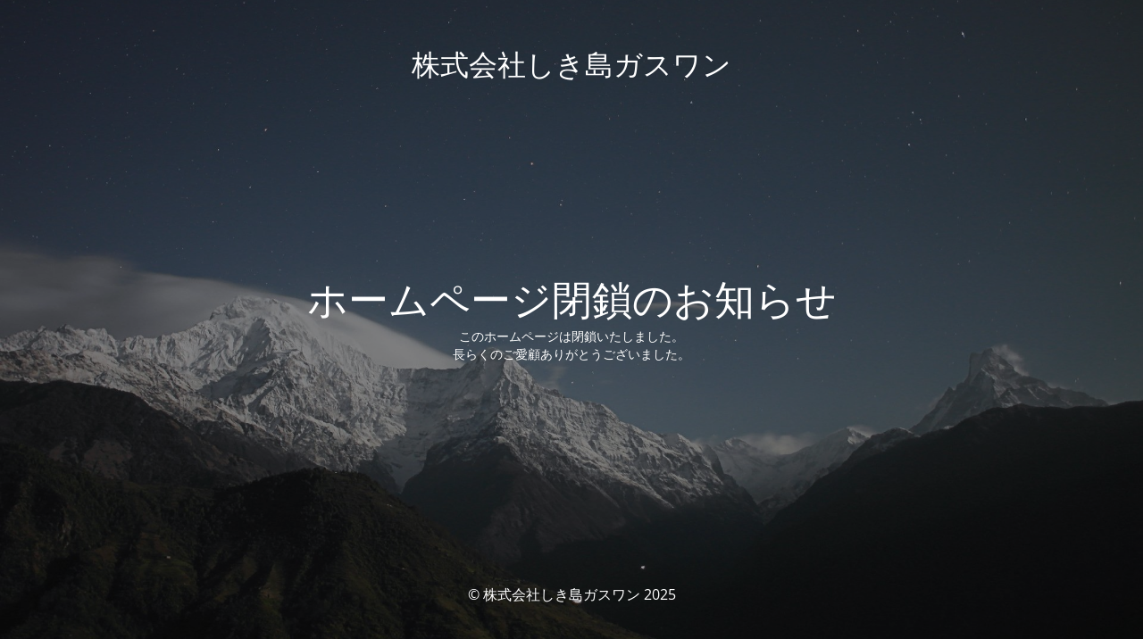

--- FILE ---
content_type: text/html; charset=UTF-8
request_url: https://s-gasone.com/author/matsuura/
body_size: 1588
content:
<!DOCTYPE html>
<html lang="ja">
<head>
	<meta charset="UTF-8" />
	<title>Site is undergoing maintenance</title>	<link rel="icon" href="https://s-gasone.com/wp-content/uploads/2024/09/cropped-cropped-image18-2-32x32.png" sizes="32x32" />
<link rel="icon" href="https://s-gasone.com/wp-content/uploads/2024/09/cropped-cropped-image18-2-192x192.png" sizes="192x192" />
<link rel="apple-touch-icon" href="https://s-gasone.com/wp-content/uploads/2024/09/cropped-cropped-image18-2-180x180.png" />
<meta name="msapplication-TileImage" content="https://s-gasone.com/wp-content/uploads/2024/09/cropped-cropped-image18-2-270x270.png" />
	<meta name="viewport" content="width=device-width, maximum-scale=1, initial-scale=1, minimum-scale=1">
	<meta name="description" content="ガス、リフォーム、天然水のことならしき島ガスワン"/>
	<meta http-equiv="X-UA-Compatible" content="" />
	<meta property="og:site_name" content="株式会社しき島ガスワン - ガス、リフォーム、天然水のことならしき島ガスワン"/>
	<meta property="og:title" content="Site is undergoing maintenance"/>
	<meta property="og:type" content="Maintenance"/>
	<meta property="og:url" content="https://s-gasone.com"/>
	<meta property="og:description" content="このホームページは閉鎖いたしました。
長らくのご愛顧ありがとうございました。"/>
		<link rel="profile" href="http://gmpg.org/xfn/11" />
	<link rel="pingback" href="https://s-gasone.com/xmlrpc.php" />
	<link rel='stylesheet' id='mtnc-style-css' href='https://s-gasone.com/wp-content/plugins/maintenance/load/css/style.css?ver=1764634581' type='text/css' media='all' />
<link rel='stylesheet' id='mtnc-fonts-css' href='https://s-gasone.com/wp-content/plugins/maintenance/load/css/fonts.css?ver=1764634581' type='text/css' media='all' />
<style type="text/css">body {background-color: #111111}.preloader {background-color: #111111}body {font-family: Open Sans; }.site-title, .preloader i, .login-form, .login-form a.lost-pass, .btn-open-login-form, .site-content, .user-content-wrapper, .user-content, footer, .maintenance a{color: #ffffff;} a.close-user-content, #mailchimp-box form input[type="submit"], .login-form input#submit.button  {border-color:#ffffff} input[type="submit"]:hover{background-color:#ffffff} input:-webkit-autofill, input:-webkit-autofill:focus{-webkit-text-fill-color:#ffffff} body &gt; .login-form-container{background-color:#111111}.btn-open-login-form{background-color:#111111}input:-webkit-autofill, input:-webkit-autofill:focus{-webkit-box-shadow:0 0 0 50px #111111 inset}input[type='submit']:hover{color:#111111} #custom-subscribe #submit-subscribe:before{background-color:#111111} </style>    
    <!--[if IE]><script type="text/javascript" src="https://s-gasone.com/wp-content/plugins/maintenance/load/js/jquery.backstretch.min.js"></script><![endif]--><link rel="stylesheet" href="https://fonts.bunny.net/css?family=Open%20Sans:300,300italic,regular,italic,600,600italic,700,700italic,800,800italic:300"></head>

<body class="maintenance ">

<div class="main-container">
	<div class="preloader"><i class="fi-widget" aria-hidden="true"></i></div>	<div id="wrapper">
		<div class="center logotype">
			<header>
				<div class="logo-box istext" rel="home"><h1 class="site-title">株式会社しき島ガスワン</h1></div>			</header>
		</div>
		<div id="content" class="site-content">
			<div class="center">
                <h2 class="heading font-center" style="font-weight:300;font-style:normal">ホームページ閉鎖のお知らせ</h2><div class="description" style="font-weight:300;font-style:normal"><p>このホームページは閉鎖いたしました。<br />
長らくのご愛顧ありがとうございました。</p>
</div>			</div>
		</div>
	</div> <!-- end wrapper -->
	<footer>
		<div class="center">
			<div style="font-weight:300;font-style:normal">© 株式会社しき島ガスワン 2025</div>		</div>
	</footer>
					<picture class="bg-img">
						<img class="skip-lazy" src="https://s-gasone.com/wp-content/uploads/2025/12/mt-sample-background.jpg">
		</picture>
	</div>

<script type="text/javascript" src="https://s-gasone.com/wp-includes/js/jquery/jquery.min.js?ver=3.7.1" id="jquery-core-js"></script>
<script type="text/javascript" src="https://s-gasone.com/wp-includes/js/jquery/jquery-migrate.min.js?ver=3.4.1" id="jquery-migrate-js"></script>
<script type="text/javascript" id="_frontend-js-extra">
/* <![CDATA[ */
var mtnc_front_options = {"body_bg":"https:\/\/s-gasone.com\/wp-content\/uploads\/2025\/12\/mt-sample-background.jpg","gallery_array":[],"blur_intensity":"5","font_link":["Open Sans:300,300italic,regular,italic,600,600italic,700,700italic,800,800italic:300"]};
/* ]]> */
</script>
<script type="text/javascript" src="https://s-gasone.com/wp-content/plugins/maintenance/load/js/jquery.frontend.js?ver=1764634581" id="_frontend-js"></script>

</body>
</html>
